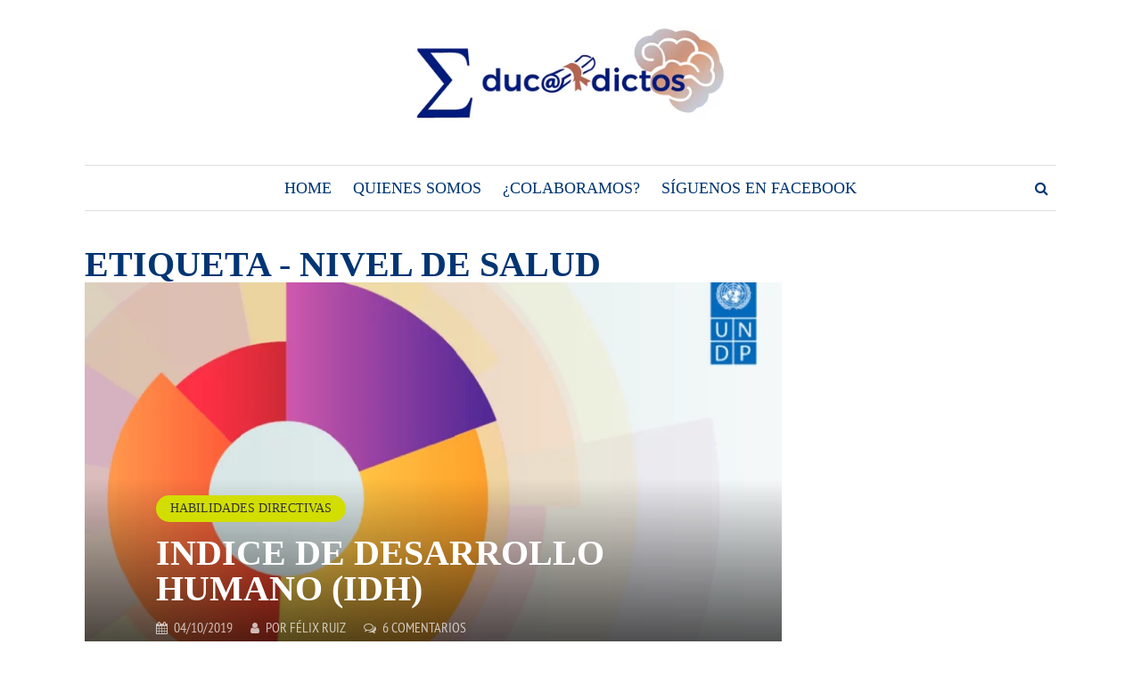

--- FILE ---
content_type: text/html; charset=UTF-8
request_url: https://www.educadictos.com/etiqueta/nivel-de-salud/
body_size: 12772
content:
<!DOCTYPE html> 
<html lang="es"> 
<head>
<meta charset="UTF-8">
<link rel="preload" href="https://www.educadictos.com/wp-content/cache/fvm/min/1769168639-cssd9ef3a8be389bdd08823e5a0e85aae679a3cd924f35642b961f3387eeae0c.css" as="style" media="all" /> 
<link rel="preload" href="https://www.educadictos.com/wp-content/cache/fvm/min/1769168639-cssdb18e7204915304743399ddc23dad63e2af66b949d116d26c107b3b05e132.css" as="style" media="all" /> 
<link rel="preload" href="https://www.educadictos.com/wp-content/cache/fvm/min/1769168639-css7b6f42752709d93a2351ec8f53747ddeafc4ca218eb8a19892776ae7f9c99.css" as="style" media="all" /> 
<link rel="preload" href="https://www.educadictos.com/wp-content/cache/fvm/min/1769168639-cssadd2fe4eb8407bdfa644b449be660e5849e3ec3da5a3e3ef18db794e52c4c.css" as="style" media="all" /> 
<link rel="preload" href="https://www.educadictos.com/wp-content/cache/fvm/min/1769168639-css75258b54846869a4c6eec89e31e74c18a484ae859ba12ebac8df29a160209.css" as="style" media="all" />
<script data-cfasync="false">if(navigator.userAgent.match(/MSIE|Internet Explorer/i)||navigator.userAgent.match(/Trident\/7\..*?rv:11/i)){var href=document.location.href;if(!href.match(/[?&]iebrowser/)){if(href.indexOf("?")==-1){if(href.indexOf("#")==-1){document.location.href=href+"?iebrowser=1"}else{document.location.href=href.replace("#","?iebrowser=1#")}}else{if(href.indexOf("#")==-1){document.location.href=href+"&iebrowser=1"}else{document.location.href=href.replace("#","&iebrowser=1#")}}}}</script>
<script data-cfasync="false">class FVMLoader{constructor(e){this.triggerEvents=e,this.eventOptions={passive:!0},this.userEventListener=this.triggerListener.bind(this),this.delayedScripts={normal:[],async:[],defer:[]},this.allJQueries=[]}_addUserInteractionListener(e){this.triggerEvents.forEach(t=>window.addEventListener(t,e.userEventListener,e.eventOptions))}_removeUserInteractionListener(e){this.triggerEvents.forEach(t=>window.removeEventListener(t,e.userEventListener,e.eventOptions))}triggerListener(){this._removeUserInteractionListener(this),"loading"===document.readyState?document.addEventListener("DOMContentLoaded",this._loadEverythingNow.bind(this)):this._loadEverythingNow()}async _loadEverythingNow(){this._runAllDelayedCSS(),this._delayEventListeners(),this._delayJQueryReady(this),this._handleDocumentWrite(),this._registerAllDelayedScripts(),await this._loadScriptsFromList(this.delayedScripts.normal),await this._loadScriptsFromList(this.delayedScripts.defer),await this._loadScriptsFromList(this.delayedScripts.async),await this._triggerDOMContentLoaded(),await this._triggerWindowLoad(),window.dispatchEvent(new Event("wpr-allScriptsLoaded"))}_registerAllDelayedScripts(){document.querySelectorAll("script[type=fvmdelay]").forEach(e=>{e.hasAttribute("src")?e.hasAttribute("async")&&!1!==e.async?this.delayedScripts.async.push(e):e.hasAttribute("defer")&&!1!==e.defer||"module"===e.getAttribute("data-type")?this.delayedScripts.defer.push(e):this.delayedScripts.normal.push(e):this.delayedScripts.normal.push(e)})}_runAllDelayedCSS(){document.querySelectorAll("link[rel=fvmdelay]").forEach(e=>{e.setAttribute("rel","stylesheet")})}async _transformScript(e){return await this._requestAnimFrame(),new Promise(t=>{const n=document.createElement("script");let r;[...e.attributes].forEach(e=>{let t=e.nodeName;"type"!==t&&("data-type"===t&&(t="type",r=e.nodeValue),n.setAttribute(t,e.nodeValue))}),e.hasAttribute("src")?(n.addEventListener("load",t),n.addEventListener("error",t)):(n.text=e.text,t()),e.parentNode.replaceChild(n,e)})}async _loadScriptsFromList(e){const t=e.shift();return t?(await this._transformScript(t),this._loadScriptsFromList(e)):Promise.resolve()}_delayEventListeners(){let e={};function t(t,n){!function(t){function n(n){return e[t].eventsToRewrite.indexOf(n)>=0?"wpr-"+n:n}e[t]||(e[t]={originalFunctions:{add:t.addEventListener,remove:t.removeEventListener},eventsToRewrite:[]},t.addEventListener=function(){arguments[0]=n(arguments[0]),e[t].originalFunctions.add.apply(t,arguments)},t.removeEventListener=function(){arguments[0]=n(arguments[0]),e[t].originalFunctions.remove.apply(t,arguments)})}(t),e[t].eventsToRewrite.push(n)}function n(e,t){let n=e[t];Object.defineProperty(e,t,{get:()=>n||function(){},set(r){e["wpr"+t]=n=r}})}t(document,"DOMContentLoaded"),t(window,"DOMContentLoaded"),t(window,"load"),t(window,"pageshow"),t(document,"readystatechange"),n(document,"onreadystatechange"),n(window,"onload"),n(window,"onpageshow")}_delayJQueryReady(e){let t=window.jQuery;Object.defineProperty(window,"jQuery",{get:()=>t,set(n){if(n&&n.fn&&!e.allJQueries.includes(n)){n.fn.ready=n.fn.init.prototype.ready=function(t){e.domReadyFired?t.bind(document)(n):document.addEventListener("DOMContentLoaded2",()=>t.bind(document)(n))};const t=n.fn.on;n.fn.on=n.fn.init.prototype.on=function(){if(this[0]===window){function e(e){return e.split(" ").map(e=>"load"===e||0===e.indexOf("load.")?"wpr-jquery-load":e).join(" ")}"string"==typeof arguments[0]||arguments[0]instanceof String?arguments[0]=e(arguments[0]):"object"==typeof arguments[0]&&Object.keys(arguments[0]).forEach(t=>{delete Object.assign(arguments[0],{[e(t)]:arguments[0][t]})[t]})}return t.apply(this,arguments),this},e.allJQueries.push(n)}t=n}})}async _triggerDOMContentLoaded(){this.domReadyFired=!0,await this._requestAnimFrame(),document.dispatchEvent(new Event("DOMContentLoaded2")),await this._requestAnimFrame(),window.dispatchEvent(new Event("DOMContentLoaded2")),await this._requestAnimFrame(),document.dispatchEvent(new Event("wpr-readystatechange")),await this._requestAnimFrame(),document.wpronreadystatechange&&document.wpronreadystatechange()}async _triggerWindowLoad(){await this._requestAnimFrame(),window.dispatchEvent(new Event("wpr-load")),await this._requestAnimFrame(),window.wpronload&&window.wpronload(),await this._requestAnimFrame(),this.allJQueries.forEach(e=>e(window).trigger("wpr-jquery-load")),window.dispatchEvent(new Event("wpr-pageshow")),await this._requestAnimFrame(),window.wpronpageshow&&window.wpronpageshow()}_handleDocumentWrite(){const e=new Map;document.write=document.writeln=function(t){const n=document.currentScript,r=document.createRange(),i=n.parentElement;let a=e.get(n);void 0===a&&(a=n.nextSibling,e.set(n,a));const s=document.createDocumentFragment();r.setStart(s,0),s.appendChild(r.createContextualFragment(t)),i.insertBefore(s,a)}}async _requestAnimFrame(){return new Promise(e=>requestAnimationFrame(e))}static run(){const e=new FVMLoader(["keydown","mousemove","touchmove","touchstart","touchend","wheel"]);e._addUserInteractionListener(e)}}FVMLoader.run();</script>
<meta name="viewport" content="width=device-width, initial-scale=1">
<meta name='robots' content='index, follow, max-image-preview:large, max-snippet:-1, max-video-preview:-1' /><title>Artículos relacionados con nivel de salud - Blog de Educadictos</title>
<meta name="description" content="No te pierdas el blog de Educadictos. Disfruta y aprende leyendo interesantes artículos relacionados con nivel de salud en esta recopilación" />
<link rel="canonical" href="https://www.educadictos.com/etiqueta/nivel-de-salud/" />
<meta property="og:locale" content="es_ES" />
<meta property="og:type" content="article" />
<meta property="og:title" content="Artículos relacionados con nivel de salud - Blog de Educadictos" />
<meta property="og:description" content="No te pierdas el blog de Educadictos. Disfruta y aprende leyendo interesantes artículos relacionados con nivel de salud en esta recopilación" />
<meta property="og:url" content="https://www.educadictos.com/etiqueta/nivel-de-salud/" />
<meta property="og:site_name" content="Educadictos: Formación, Docencia, Tics, Marketing..." />
<meta name="twitter:card" content="summary_large_image" />
<script type="application/ld+json" class="yoast-schema-graph">{"@context":"https://schema.org","@graph":[{"@type":"CollectionPage","@id":"https://www.educadictos.com/etiqueta/nivel-de-salud/","url":"https://www.educadictos.com/etiqueta/nivel-de-salud/","name":"Artículos relacionados con nivel de salud - Blog de Educadictos","isPartOf":{"@id":"https://www.educadictos.com/#website"},"primaryImageOfPage":{"@id":"https://www.educadictos.com/etiqueta/nivel-de-salud/#primaryimage"},"image":{"@id":"https://www.educadictos.com/etiqueta/nivel-de-salud/#primaryimage"},"thumbnailUrl":"https://www.educadictos.com/wp-content/uploads/2014/02/idh-educadictos.png","description":"No te pierdas el blog de Educadictos. Disfruta y aprende leyendo interesantes artículos relacionados con nivel de salud en esta recopilación","breadcrumb":{"@id":"https://www.educadictos.com/etiqueta/nivel-de-salud/#breadcrumb"},"inLanguage":"es"},{"@type":"ImageObject","inLanguage":"es","@id":"https://www.educadictos.com/etiqueta/nivel-de-salud/#primaryimage","url":"https://www.educadictos.com/wp-content/uploads/2014/02/idh-educadictos.png","contentUrl":"https://www.educadictos.com/wp-content/uploads/2014/02/idh-educadictos.png","width":1024,"height":740,"caption":"idh-educadictos"},{"@type":"BreadcrumbList","@id":"https://www.educadictos.com/etiqueta/nivel-de-salud/#breadcrumb","itemListElement":[{"@type":"ListItem","position":1,"name":"Portada","item":"https://www.educadictos.com/"},{"@type":"ListItem","position":2,"name":"nivel de salud"}]},{"@type":"WebSite","@id":"https://www.educadictos.com/#website","url":"https://www.educadictos.com/","name":"Educadictos: Formación, Docencia, Tics, Marketing...","description":"Blog de especialistas en Elearning adictos a la docencia","potentialAction":[{"@type":"SearchAction","target":{"@type":"EntryPoint","urlTemplate":"https://www.educadictos.com/?s={search_term_string}"},"query-input":{"@type":"PropertyValueSpecification","valueRequired":true,"valueName":"search_term_string"}}],"inLanguage":"es"}]}</script>
<link rel="alternate" type="application/rss+xml" title="Educadictos: Formación, Docencia, Tics, Marketing... &raquo; Feed" href="https://www.educadictos.com/feed/" />
<link rel="alternate" type="application/rss+xml" title="Educadictos: Formación, Docencia, Tics, Marketing... &raquo; Feed de los comentarios" href="https://www.educadictos.com/comments/feed/" />
<link rel="alternate" type="application/rss+xml" title="Educadictos: Formación, Docencia, Tics, Marketing... &raquo; Etiqueta nivel de salud del feed" href="https://www.educadictos.com/etiqueta/nivel-de-salud/feed/" />
<link rel="preload" fetchpriority="low" id="fvmfonts-css" href="https://www.educadictos.com/wp-content/cache/fvm/min/1769168639-css4b5dd4c5c52eb2121dbf2b461ed924873a3fa8b0fbd2e9c0d0a41c3fddb1a.css" as="style" media="all" onload="this.rel='stylesheet';this.onload=null"> 
<link rel="profile" href="http://gmpg.org/xfn/11"> 
<style id='wp-img-auto-sizes-contain-inline-css' type='text/css' media="all">img:is([sizes=auto i],[sizes^="auto," i]){contain-intrinsic-size:3000px 1500px}</style> 
<link rel='stylesheet' id='wp-recentcomments-css' href='https://www.educadictos.com/wp-content/cache/fvm/min/1769168639-cssd9ef3a8be389bdd08823e5a0e85aae679a3cd924f35642b961f3387eeae0c.css' type='text/css' media='all' /> 
<style id='wp-block-library-inline-css' type='text/css' media="all">:root{--wp-block-synced-color:#7a00df;--wp-block-synced-color--rgb:122,0,223;--wp-bound-block-color:var(--wp-block-synced-color);--wp-editor-canvas-background:#ddd;--wp-admin-theme-color:#007cba;--wp-admin-theme-color--rgb:0,124,186;--wp-admin-theme-color-darker-10:#006ba1;--wp-admin-theme-color-darker-10--rgb:0,107,160.5;--wp-admin-theme-color-darker-20:#005a87;--wp-admin-theme-color-darker-20--rgb:0,90,135;--wp-admin-border-width-focus:2px}@media (min-resolution:192dpi){:root{--wp-admin-border-width-focus:1.5px}}.wp-element-button{cursor:pointer}:root .has-very-light-gray-background-color{background-color:#eee}:root .has-very-dark-gray-background-color{background-color:#313131}:root .has-very-light-gray-color{color:#eee}:root .has-very-dark-gray-color{color:#313131}:root .has-vivid-green-cyan-to-vivid-cyan-blue-gradient-background{background:linear-gradient(135deg,#00d084,#0693e3)}:root .has-purple-crush-gradient-background{background:linear-gradient(135deg,#34e2e4,#4721fb 50%,#ab1dfe)}:root .has-hazy-dawn-gradient-background{background:linear-gradient(135deg,#faaca8,#dad0ec)}:root .has-subdued-olive-gradient-background{background:linear-gradient(135deg,#fafae1,#67a671)}:root .has-atomic-cream-gradient-background{background:linear-gradient(135deg,#fdd79a,#004a59)}:root .has-nightshade-gradient-background{background:linear-gradient(135deg,#330968,#31cdcf)}:root .has-midnight-gradient-background{background:linear-gradient(135deg,#020381,#2874fc)}:root{--wp--preset--font-size--normal:16px;--wp--preset--font-size--huge:42px}.has-regular-font-size{font-size:1em}.has-larger-font-size{font-size:2.625em}.has-normal-font-size{font-size:var(--wp--preset--font-size--normal)}.has-huge-font-size{font-size:var(--wp--preset--font-size--huge)}.has-text-align-center{text-align:center}.has-text-align-left{text-align:left}.has-text-align-right{text-align:right}.has-fit-text{white-space:nowrap!important}#end-resizable-editor-section{display:none}.aligncenter{clear:both}.items-justified-left{justify-content:flex-start}.items-justified-center{justify-content:center}.items-justified-right{justify-content:flex-end}.items-justified-space-between{justify-content:space-between}.screen-reader-text{border:0;clip-path:inset(50%);height:1px;margin:-1px;overflow:hidden;padding:0;position:absolute;width:1px;word-wrap:normal!important}.screen-reader-text:focus{background-color:#ddd;clip-path:none;color:#444;display:block;font-size:1em;height:auto;left:5px;line-height:normal;padding:15px 23px 14px;text-decoration:none;top:5px;width:auto;z-index:100000}html :where(.has-border-color){border-style:solid}html :where([style*=border-top-color]){border-top-style:solid}html :where([style*=border-right-color]){border-right-style:solid}html :where([style*=border-bottom-color]){border-bottom-style:solid}html :where([style*=border-left-color]){border-left-style:solid}html :where([style*=border-width]){border-style:solid}html :where([style*=border-top-width]){border-top-style:solid}html :where([style*=border-right-width]){border-right-style:solid}html :where([style*=border-bottom-width]){border-bottom-style:solid}html :where([style*=border-left-width]){border-left-style:solid}html :where(img[class*=wp-image-]){height:auto;max-width:100%}:where(figure){margin:0 0 1em}html :where(.is-position-sticky){--wp-admin--admin-bar--position-offset:var(--wp-admin--admin-bar--height,0px)}@media screen and (max-width:600px){html :where(.is-position-sticky){--wp-admin--admin-bar--position-offset:0px}}</style>
<style id='global-styles-inline-css' type='text/css' media="all">:root{--wp--preset--aspect-ratio--square:1;--wp--preset--aspect-ratio--4-3:4/3;--wp--preset--aspect-ratio--3-4:3/4;--wp--preset--aspect-ratio--3-2:3/2;--wp--preset--aspect-ratio--2-3:2/3;--wp--preset--aspect-ratio--16-9:16/9;--wp--preset--aspect-ratio--9-16:9/16;--wp--preset--color--black:#000000;--wp--preset--color--cyan-bluish-gray:#abb8c3;--wp--preset--color--white:#ffffff;--wp--preset--color--pale-pink:#f78da7;--wp--preset--color--vivid-red:#cf2e2e;--wp--preset--color--luminous-vivid-orange:#ff6900;--wp--preset--color--luminous-vivid-amber:#fcb900;--wp--preset--color--light-green-cyan:#7bdcb5;--wp--preset--color--vivid-green-cyan:#00d084;--wp--preset--color--pale-cyan-blue:#8ed1fc;--wp--preset--color--vivid-cyan-blue:#0693e3;--wp--preset--color--vivid-purple:#9b51e0;--wp--preset--gradient--vivid-cyan-blue-to-vivid-purple:linear-gradient(135deg,rgb(6,147,227) 0%,rgb(155,81,224) 100%);--wp--preset--gradient--light-green-cyan-to-vivid-green-cyan:linear-gradient(135deg,rgb(122,220,180) 0%,rgb(0,208,130) 100%);--wp--preset--gradient--luminous-vivid-amber-to-luminous-vivid-orange:linear-gradient(135deg,rgb(252,185,0) 0%,rgb(255,105,0) 100%);--wp--preset--gradient--luminous-vivid-orange-to-vivid-red:linear-gradient(135deg,rgb(255,105,0) 0%,rgb(207,46,46) 100%);--wp--preset--gradient--very-light-gray-to-cyan-bluish-gray:linear-gradient(135deg,rgb(238,238,238) 0%,rgb(169,184,195) 100%);--wp--preset--gradient--cool-to-warm-spectrum:linear-gradient(135deg,rgb(74,234,220) 0%,rgb(151,120,209) 20%,rgb(207,42,186) 40%,rgb(238,44,130) 60%,rgb(251,105,98) 80%,rgb(254,248,76) 100%);--wp--preset--gradient--blush-light-purple:linear-gradient(135deg,rgb(255,206,236) 0%,rgb(152,150,240) 100%);--wp--preset--gradient--blush-bordeaux:linear-gradient(135deg,rgb(254,205,165) 0%,rgb(254,45,45) 50%,rgb(107,0,62) 100%);--wp--preset--gradient--luminous-dusk:linear-gradient(135deg,rgb(255,203,112) 0%,rgb(199,81,192) 50%,rgb(65,88,208) 100%);--wp--preset--gradient--pale-ocean:linear-gradient(135deg,rgb(255,245,203) 0%,rgb(182,227,212) 50%,rgb(51,167,181) 100%);--wp--preset--gradient--electric-grass:linear-gradient(135deg,rgb(202,248,128) 0%,rgb(113,206,126) 100%);--wp--preset--gradient--midnight:linear-gradient(135deg,rgb(2,3,129) 0%,rgb(40,116,252) 100%);--wp--preset--font-size--small:13px;--wp--preset--font-size--medium:20px;--wp--preset--font-size--large:36px;--wp--preset--font-size--x-large:42px;--wp--preset--spacing--20:0.44rem;--wp--preset--spacing--30:0.67rem;--wp--preset--spacing--40:1rem;--wp--preset--spacing--50:1.5rem;--wp--preset--spacing--60:2.25rem;--wp--preset--spacing--70:3.38rem;--wp--preset--spacing--80:5.06rem;--wp--preset--shadow--natural:6px 6px 9px rgba(0, 0, 0, 0.2);--wp--preset--shadow--deep:12px 12px 50px rgba(0, 0, 0, 0.4);--wp--preset--shadow--sharp:6px 6px 0px rgba(0, 0, 0, 0.2);--wp--preset--shadow--outlined:6px 6px 0px -3px rgb(255, 255, 255), 6px 6px rgb(0, 0, 0);--wp--preset--shadow--crisp:6px 6px 0px rgb(0, 0, 0)}:where(.is-layout-flex){gap:.5em}:where(.is-layout-grid){gap:.5em}body .is-layout-flex{display:flex}.is-layout-flex{flex-wrap:wrap;align-items:center}.is-layout-flex>:is(*,div){margin:0}body .is-layout-grid{display:grid}.is-layout-grid>:is(*,div){margin:0}:where(.wp-block-columns.is-layout-flex){gap:2em}:where(.wp-block-columns.is-layout-grid){gap:2em}:where(.wp-block-post-template.is-layout-flex){gap:1.25em}:where(.wp-block-post-template.is-layout-grid){gap:1.25em}.has-black-color{color:var(--wp--preset--color--black)!important}.has-cyan-bluish-gray-color{color:var(--wp--preset--color--cyan-bluish-gray)!important}.has-white-color{color:var(--wp--preset--color--white)!important}.has-pale-pink-color{color:var(--wp--preset--color--pale-pink)!important}.has-vivid-red-color{color:var(--wp--preset--color--vivid-red)!important}.has-luminous-vivid-orange-color{color:var(--wp--preset--color--luminous-vivid-orange)!important}.has-luminous-vivid-amber-color{color:var(--wp--preset--color--luminous-vivid-amber)!important}.has-light-green-cyan-color{color:var(--wp--preset--color--light-green-cyan)!important}.has-vivid-green-cyan-color{color:var(--wp--preset--color--vivid-green-cyan)!important}.has-pale-cyan-blue-color{color:var(--wp--preset--color--pale-cyan-blue)!important}.has-vivid-cyan-blue-color{color:var(--wp--preset--color--vivid-cyan-blue)!important}.has-vivid-purple-color{color:var(--wp--preset--color--vivid-purple)!important}.has-black-background-color{background-color:var(--wp--preset--color--black)!important}.has-cyan-bluish-gray-background-color{background-color:var(--wp--preset--color--cyan-bluish-gray)!important}.has-white-background-color{background-color:var(--wp--preset--color--white)!important}.has-pale-pink-background-color{background-color:var(--wp--preset--color--pale-pink)!important}.has-vivid-red-background-color{background-color:var(--wp--preset--color--vivid-red)!important}.has-luminous-vivid-orange-background-color{background-color:var(--wp--preset--color--luminous-vivid-orange)!important}.has-luminous-vivid-amber-background-color{background-color:var(--wp--preset--color--luminous-vivid-amber)!important}.has-light-green-cyan-background-color{background-color:var(--wp--preset--color--light-green-cyan)!important}.has-vivid-green-cyan-background-color{background-color:var(--wp--preset--color--vivid-green-cyan)!important}.has-pale-cyan-blue-background-color{background-color:var(--wp--preset--color--pale-cyan-blue)!important}.has-vivid-cyan-blue-background-color{background-color:var(--wp--preset--color--vivid-cyan-blue)!important}.has-vivid-purple-background-color{background-color:var(--wp--preset--color--vivid-purple)!important}.has-black-border-color{border-color:var(--wp--preset--color--black)!important}.has-cyan-bluish-gray-border-color{border-color:var(--wp--preset--color--cyan-bluish-gray)!important}.has-white-border-color{border-color:var(--wp--preset--color--white)!important}.has-pale-pink-border-color{border-color:var(--wp--preset--color--pale-pink)!important}.has-vivid-red-border-color{border-color:var(--wp--preset--color--vivid-red)!important}.has-luminous-vivid-orange-border-color{border-color:var(--wp--preset--color--luminous-vivid-orange)!important}.has-luminous-vivid-amber-border-color{border-color:var(--wp--preset--color--luminous-vivid-amber)!important}.has-light-green-cyan-border-color{border-color:var(--wp--preset--color--light-green-cyan)!important}.has-vivid-green-cyan-border-color{border-color:var(--wp--preset--color--vivid-green-cyan)!important}.has-pale-cyan-blue-border-color{border-color:var(--wp--preset--color--pale-cyan-blue)!important}.has-vivid-cyan-blue-border-color{border-color:var(--wp--preset--color--vivid-cyan-blue)!important}.has-vivid-purple-border-color{border-color:var(--wp--preset--color--vivid-purple)!important}.has-vivid-cyan-blue-to-vivid-purple-gradient-background{background:var(--wp--preset--gradient--vivid-cyan-blue-to-vivid-purple)!important}.has-light-green-cyan-to-vivid-green-cyan-gradient-background{background:var(--wp--preset--gradient--light-green-cyan-to-vivid-green-cyan)!important}.has-luminous-vivid-amber-to-luminous-vivid-orange-gradient-background{background:var(--wp--preset--gradient--luminous-vivid-amber-to-luminous-vivid-orange)!important}.has-luminous-vivid-orange-to-vivid-red-gradient-background{background:var(--wp--preset--gradient--luminous-vivid-orange-to-vivid-red)!important}.has-very-light-gray-to-cyan-bluish-gray-gradient-background{background:var(--wp--preset--gradient--very-light-gray-to-cyan-bluish-gray)!important}.has-cool-to-warm-spectrum-gradient-background{background:var(--wp--preset--gradient--cool-to-warm-spectrum)!important}.has-blush-light-purple-gradient-background{background:var(--wp--preset--gradient--blush-light-purple)!important}.has-blush-bordeaux-gradient-background{background:var(--wp--preset--gradient--blush-bordeaux)!important}.has-luminous-dusk-gradient-background{background:var(--wp--preset--gradient--luminous-dusk)!important}.has-pale-ocean-gradient-background{background:var(--wp--preset--gradient--pale-ocean)!important}.has-electric-grass-gradient-background{background:var(--wp--preset--gradient--electric-grass)!important}.has-midnight-gradient-background{background:var(--wp--preset--gradient--midnight)!important}.has-small-font-size{font-size:var(--wp--preset--font-size--small)!important}.has-medium-font-size{font-size:var(--wp--preset--font-size--medium)!important}.has-large-font-size{font-size:var(--wp--preset--font-size--large)!important}.has-x-large-font-size{font-size:var(--wp--preset--font-size--x-large)!important}</style> 
<style id='classic-theme-styles-inline-css' type='text/css' media="all">/*! This file is auto-generated */ .wp-block-button__link{color:#fff;background-color:#32373c;border-radius:9999px;box-shadow:none;text-decoration:none;padding:calc(.667em + 2px) calc(1.333em + 2px);font-size:1.125em}.wp-block-file__button{background:#32373c;color:#fff;text-decoration:none}</style> 
<style id="debloat-gdpr-css" media="all">.gdpr-overlay{position:fixed;top:0;left:0;width:100%;height:100%;background:rgba(0,0,0,.8);z-index:99999999;display:none}.gdpr :not(textarea):not(input):not(select){font-family:Helvetica,Arial,sans-serif!important;text-transform:none!important;letter-spacing:0!important;color:#455561;background:none;box-shadow:none;text-shadow:none;outline:none;border:none;margin:0;padding:0;word-break:normal;word-wrap:normal}.gdpr button,.gdpr input[type=submit]{color:#000;font-weight:400;font-size:14px;margin:0;transform:scale(1);line-height:1.5;display:block;min-width:auto;max-width:auto;cursor:pointer}.gdpr button:after,.gdpr button:before,.gdpr input[type=submit]:after,.gdpr input[type=submit]:before{display:inline-block;margin:0;transform:scale(1);top:auto;right:auto;bottom:auto;left:auto;background:none}.gdpr button:active,.gdpr button:focus,.gdpr button:hover,.gdpr input[type=submit]:active,.gdpr input[type=submit]:focus,.gdpr input[type=submit]:hover{margin:0;border:none;box-shadow:none}.gdpr img{width:100%!important}.gdpr.gdpr-general-confirmation .gdpr-wrapper,.gdpr.gdpr-privacy-preferences .gdpr-wrapper,.gdpr.gdpr-reconsent .gdpr-wrapper{position:fixed;top:50%;left:50%;transform:translate(-50%,-50%);z-index:999999999;width:100%;max-width:768px;height:100%;max-height:500px;overflow:hidden;display:none;border-radius:2.5px;padding:15px;box-sizing:border-box}.gdpr.gdpr-general-confirmation .gdpr-wrapper .reconsent-form,.gdpr.gdpr-general-confirmation .gdpr-wrapper>form,.gdpr.gdpr-privacy-preferences .gdpr-wrapper .reconsent-form,.gdpr.gdpr-privacy-preferences .gdpr-wrapper>form,.gdpr.gdpr-reconsent .gdpr-wrapper .reconsent-form,.gdpr.gdpr-reconsent .gdpr-wrapper>form{height:100%;position:relative}.gdpr.gdpr-general-confirmation .gdpr-wrapper .reconsent-form>header,.gdpr.gdpr-general-confirmation .gdpr-wrapper>form>header,.gdpr.gdpr-privacy-preferences .gdpr-wrapper .reconsent-form>header,.gdpr.gdpr-privacy-preferences .gdpr-wrapper>form>header,.gdpr.gdpr-reconsent .gdpr-wrapper .reconsent-form>header,.gdpr.gdpr-reconsent .gdpr-wrapper>form>header{display:flex;height:75px}.gdpr.gdpr-general-confirmation .gdpr-wrapper .reconsent-form>header .gdpr-box-title,.gdpr.gdpr-general-confirmation .gdpr-wrapper>form>header .gdpr-box-title,.gdpr.gdpr-privacy-preferences .gdpr-wrapper .reconsent-form>header .gdpr-box-title,.gdpr.gdpr-privacy-preferences .gdpr-wrapper>form>header .gdpr-box-title,.gdpr.gdpr-reconsent .gdpr-wrapper .reconsent-form>header .gdpr-box-title,.gdpr.gdpr-reconsent .gdpr-wrapper>form>header .gdpr-box-title{background:#23282d;flex-grow:1;display:flex;align-items:center;justify-content:center;position:relative}.gdpr.gdpr-general-confirmation .gdpr-wrapper .reconsent-form>header .gdpr-box-title h3,.gdpr.gdpr-general-confirmation .gdpr-wrapper>form>header .gdpr-box-title h3,.gdpr.gdpr-privacy-preferences .gdpr-wrapper .reconsent-form>header .gdpr-box-title h3,.gdpr.gdpr-privacy-preferences .gdpr-wrapper>form>header .gdpr-box-title h3,.gdpr.gdpr-reconsent .gdpr-wrapper .reconsent-form>header .gdpr-box-title h3,.gdpr.gdpr-reconsent .gdpr-wrapper>form>header .gdpr-box-title h3{margin:0!important;padding:0!important;text-align:center!important;color:#fff!important;font-weight:600!important;font-size:22px!important}@media screen and (max-width:640px){.gdpr.gdpr-general-confirmation .gdpr-wrapper .reconsent-form>header .gdpr-box-title h3,.gdpr.gdpr-general-confirmation .gdpr-wrapper>form>header .gdpr-box-title h3,.gdpr.gdpr-privacy-preferences .gdpr-wrapper .reconsent-form>header .gdpr-box-title h3,.gdpr.gdpr-privacy-preferences .gdpr-wrapper>form>header .gdpr-box-title h3,.gdpr.gdpr-reconsent .gdpr-wrapper .reconsent-form>header .gdpr-box-title h3,.gdpr.gdpr-reconsent .gdpr-wrapper>form>header .gdpr-box-title h3{font-size:18px!important}}.gdpr.gdpr-general-confirmation .gdpr-wrapper .reconsent-form>header .gdpr-box-title .gdpr-close,.gdpr.gdpr-general-confirmation .gdpr-wrapper>form>header .gdpr-box-title .gdpr-close,.gdpr.gdpr-privacy-preferences .gdpr-wrapper .reconsent-form>header .gdpr-box-title .gdpr-close,.gdpr.gdpr-privacy-preferences .gdpr-wrapper>form>header .gdpr-box-title .gdpr-close,.gdpr.gdpr-reconsent .gdpr-wrapper .reconsent-form>header .gdpr-box-title .gdpr-close,.gdpr.gdpr-reconsent .gdpr-wrapper>form>header .gdpr-box-title .gdpr-close{color:#fff;position:absolute;top:0;right:0;cursor:pointer;transition:all .2s ease-in-out;padding:15px;line-height:0}.gdpr.gdpr-general-confirmation .gdpr-wrapper .reconsent-form>header .gdpr-box-title .gdpr-close:hover:before,.gdpr.gdpr-general-confirmation .gdpr-wrapper>form>header .gdpr-box-title .gdpr-close:hover:before,.gdpr.gdpr-privacy-preferences .gdpr-wrapper .reconsent-form>header .gdpr-box-title .gdpr-close:hover:before,.gdpr.gdpr-privacy-preferences .gdpr-wrapper>form>header .gdpr-box-title .gdpr-close:hover:before,.gdpr.gdpr-reconsent .gdpr-wrapper .reconsent-form>header .gdpr-box-title .gdpr-close:hover:before,.gdpr.gdpr-reconsent .gdpr-wrapper>form>header .gdpr-box-title .gdpr-close:hover:before{transform:scale(1.5)}.gdpr.gdpr-general-confirmation .gdpr-wrapper .reconsent-form>header .gdpr-box-title .gdpr-close:before,.gdpr.gdpr-general-confirmation .gdpr-wrapper>form>header .gdpr-box-title .gdpr-close:before,.gdpr.gdpr-privacy-preferences .gdpr-wrapper .reconsent-form>header .gdpr-box-title .gdpr-close:before,.gdpr.gdpr-privacy-preferences .gdpr-wrapper>form>header .gdpr-box-title .gdpr-close:before,.gdpr.gdpr-reconsent .gdpr-wrapper .reconsent-form>header .gdpr-box-title .gdpr-close:before,.gdpr.gdpr-reconsent .gdpr-wrapper>form>header .gdpr-box-title .gdpr-close:before{content:"×";line-height:12.5px;font-size:25px;display:inline-block;transition:all .2s ease-in-out;transform:translateZ(0);backface-visibility:hidden}.gdpr.gdpr-general-confirmation .gdpr-wrapper .reconsent-form>footer,.gdpr.gdpr-general-confirmation .gdpr-wrapper>form>footer,.gdpr.gdpr-privacy-preferences .gdpr-wrapper .reconsent-form>footer,.gdpr.gdpr-privacy-preferences .gdpr-wrapper>form>footer,.gdpr.gdpr-reconsent .gdpr-wrapper .reconsent-form>footer,.gdpr.gdpr-reconsent .gdpr-wrapper>form>footer{position:absolute;padding:0 20px 20px;bottom:0;left:160px;right:0;display:flex;justify-content:space-between;align-items:flex-end}@media screen and (max-width:640px){.gdpr.gdpr-general-confirmation .gdpr-wrapper .reconsent-form>footer,.gdpr.gdpr-general-confirmation .gdpr-wrapper>form>footer,.gdpr.gdpr-privacy-preferences .gdpr-wrapper .reconsent-form>footer,.gdpr.gdpr-privacy-preferences .gdpr-wrapper>form>footer,.gdpr.gdpr-reconsent .gdpr-wrapper .reconsent-form>footer,.gdpr.gdpr-reconsent .gdpr-wrapper>form>footer{left:0;bottom:5px}}.gdpr.gdpr-general-confirmation .gdpr-wrapper .reconsent-form>footer input[type=submit],.gdpr.gdpr-general-confirmation .gdpr-wrapper>form>footer input[type=submit],.gdpr.gdpr-privacy-preferences .gdpr-wrapper .reconsent-form>footer input[type=submit],.gdpr.gdpr-privacy-preferences .gdpr-wrapper>form>footer input[type=submit],.gdpr.gdpr-reconsent .gdpr-wrapper .reconsent-form>footer input[type=submit],.gdpr.gdpr-reconsent .gdpr-wrapper>form>footer input[type=submit]{font-size:13px;font-weight:400;line-height:26px;height:28px;padding:0 10px 1px;border-radius:3px;white-space:nowrap;box-sizing:border-box;background:#0085ba;border:1px solid #006799;border-top-color:#0073aa;box-shadow:0 1px 0 #006799;color:#fff;text-decoration:none;text-shadow:0 -1px 1px #006799,1px 0 1px #006799,0 1px 1px #006799,-1px 0 1px #006799;margin:0 15px 0 0}.gdpr.gdpr-general-confirmation .gdpr-wrapper .reconsent-form>footer input[type=submit]:hover,.gdpr.gdpr-general-confirmation .gdpr-wrapper>form>footer input[type=submit]:hover,.gdpr.gdpr-privacy-preferences .gdpr-wrapper .reconsent-form>footer input[type=submit]:hover,.gdpr.gdpr-privacy-preferences .gdpr-wrapper>form>footer input[type=submit]:hover,.gdpr.gdpr-reconsent .gdpr-wrapper .reconsent-form>footer input[type=submit]:hover,.gdpr.gdpr-reconsent .gdpr-wrapper>form>footer input[type=submit]:hover{background:#008ec2;border-color:#006799}.gdpr.gdpr-general-confirmation .gdpr-wrapper .reconsent-form>footer input[type=submit].focus,.gdpr.gdpr-general-confirmation .gdpr-wrapper .reconsent-form>footer input[type=submit]:active,.gdpr.gdpr-general-confirmation .gdpr-wrapper>form>footer input[type=submit].focus,.gdpr.gdpr-general-confirmation .gdpr-wrapper>form>footer input[type=submit]:active,.gdpr.gdpr-privacy-preferences .gdpr-wrapper .reconsent-form>footer input[type=submit].focus,.gdpr.gdpr-privacy-preferences .gdpr-wrapper .reconsent-form>footer input[type=submit]:active,.gdpr.gdpr-privacy-preferences .gdpr-wrapper>form>footer input[type=submit].focus,.gdpr.gdpr-privacy-preferences .gdpr-wrapper>form>footer input[type=submit]:active,.gdpr.gdpr-reconsent .gdpr-wrapper .reconsent-form>footer input[type=submit].focus,.gdpr.gdpr-reconsent .gdpr-wrapper .reconsent-form>footer input[type=submit]:active,.gdpr.gdpr-reconsent .gdpr-wrapper>form>footer input[type=submit].focus,.gdpr.gdpr-reconsent .gdpr-wrapper>form>footer input[type=submit]:active{background:#0073aa;border-color:#006799;box-shadow:inset 0 2px 0 #006799;vertical-align:top}.gdpr.gdpr-general-confirmation .gdpr-wrapper .reconsent-form>footer span,.gdpr.gdpr-general-confirmation .gdpr-wrapper>form>footer span,.gdpr.gdpr-privacy-preferences .gdpr-wrapper .reconsent-form>footer span,.gdpr.gdpr-privacy-preferences .gdpr-wrapper>form>footer span,.gdpr.gdpr-reconsent .gdpr-wrapper .reconsent-form>footer span,.gdpr.gdpr-reconsent .gdpr-wrapper>form>footer span{font-size:13px;line-height:20px;color:#555d66;font-style:italic}.gdpr.gdpr-general-confirmation .gdpr-wrapper .reconsent-form>footer span a,.gdpr.gdpr-general-confirmation .gdpr-wrapper>form>footer span a,.gdpr.gdpr-privacy-preferences .gdpr-wrapper .reconsent-form>footer span a,.gdpr.gdpr-privacy-preferences .gdpr-wrapper>form>footer span a,.gdpr.gdpr-reconsent .gdpr-wrapper .reconsent-form>footer span a,.gdpr.gdpr-reconsent .gdpr-wrapper>form>footer span a{color:#0073aa;transition-property:border,background,color;transition-duration:.05s;transition-timing-function:ease-in-out;text-decoration:underline}.gdpr.gdpr-general-confirmation .gdpr-wrapper .reconsent-form>footer span a:hover,.gdpr.gdpr-general-confirmation .gdpr-wrapper>form>footer span a:hover,.gdpr.gdpr-privacy-preferences .gdpr-wrapper .reconsent-form>footer span a:hover,.gdpr.gdpr-privacy-preferences .gdpr-wrapper>form>footer span a:hover,.gdpr.gdpr-reconsent .gdpr-wrapper .reconsent-form>footer span a:hover,.gdpr.gdpr-reconsent .gdpr-wrapper>form>footer span a:hover{color:#00a0d2}.gdpr.gdpr-general-confirmation .gdpr-wrapper .gdpr-content,.gdpr.gdpr-privacy-preferences .gdpr-wrapper .gdpr-content,.gdpr.gdpr-reconsent .gdpr-wrapper .gdpr-content{display:flex;height:calc(100% - 75px);background:#f1f1f1}@media screen and (max-width:640px){.gdpr.gdpr-general-confirmation .gdpr-wrapper .gdpr-content,.gdpr.gdpr-privacy-preferences .gdpr-wrapper .gdpr-content,.gdpr.gdpr-reconsent .gdpr-wrapper .gdpr-content{position:relative;height:calc(100% - 119px)}}.gdpr.gdpr-general-confirmation .gdpr-wrapper{flex-direction:column;justify-content:center;max-width:400px;min-height:250px}.gdpr.gdpr-general-confirmation .gdpr-wrapper>header{display:flex;height:75px}.gdpr.gdpr-general-confirmation .gdpr-wrapper>header .gdpr-box-title{background:#23282d;flex-grow:1;display:flex;align-items:center;justify-content:center;position:relative}.gdpr.gdpr-general-confirmation .gdpr-wrapper>header .gdpr-box-title h3{margin:0!important;padding:0!important;text-align:center!important;color:#fff!important;font-weight:600!important;font-size:22px!important}@media screen and (max-width:640px){.gdpr.gdpr-general-confirmation .gdpr-wrapper>header .gdpr-box-title h3{font-size:18px!important}}.gdpr.gdpr-general-confirmation .gdpr-wrapper>header .gdpr-box-title .gdpr-close{color:#fff;position:absolute;top:0;right:0;cursor:pointer;transition:all .2s ease-in-out;padding:15px;line-height:0}.gdpr.gdpr-general-confirmation .gdpr-wrapper>header .gdpr-box-title .gdpr-close:hover:before{transform:scale(1.5)}.gdpr.gdpr-general-confirmation .gdpr-wrapper>header .gdpr-box-title .gdpr-close:before{content:"×";line-height:12.5px;font-size:25px;display:inline-block;transition:all .2s ease-in-out;transform:translateZ(0);backface-visibility:hidden}.gdpr.gdpr-general-confirmation .gdpr-wrapper>footer{background:#f1f1f1;padding:20px}.gdpr.gdpr-general-confirmation .gdpr-wrapper>footer button{font-size:13px;font-weight:400;line-height:26px;height:28px;margin:0;padding:0 10px 1px;border-radius:3px;white-space:nowrap;box-sizing:border-box;background:#0085ba;border:1px solid #006799;border-top-color:#0073aa;box-shadow:0 1px 0 #006799;color:#fff;text-decoration:none;text-shadow:0 -1px 1px #006799,1px 0 1px #006799,0 1px 1px #006799,-1px 0 1px #006799;display:inline}.gdpr.gdpr-general-confirmation .gdpr-wrapper>footer button:hover{background:#008ec2;border-color:#006799}.gdpr.gdpr-general-confirmation .gdpr-wrapper>footer button.focus,.gdpr.gdpr-general-confirmation .gdpr-wrapper>footer button:active{background:#0073aa;border-color:#006799;box-shadow:inset 0 2px 0 #006799;vertical-align:top}.gdpr.gdpr-general-confirmation .gdpr-wrapper .gdpr-content{padding:20px 20px 0;height:auto}.gdpr.gdpr-general-confirmation .gdpr-wrapper .gdpr-content p{margin:0}</style> 
<style id="debloat-wpum-frontend-css" media="all">:root{--gutter-width:1rem;--outer-margin:2rem;--gutter-compensation:calc(( var(--gutter-width) * .5 ) * -1);--half-gutter-width:calc(( var(--gutter-width) * .5 ));--xs-min:30;--sm-min:48;--md-min:64;--lg-min:75;--screen-xs-min:var(--xs-min) em;--screen-sm-min:var(--sm-min) em;--screen-md-min:var(--md-min) em;--screen-lg-min:var(--lg-min) em;--container-sm:calc(var(--sm-min) + var(--gutter-width));--container-md:calc(var(--md-min) + var(--gutter-width));--container-lg:calc(var(--lg-min) + var(--gutter-width))}@custom-media --sm-viewport only screen and (min-width:48em);@custom-media --md-viewport only screen and (min-width:64em);@custom-media --lg-viewport only screen and (min-width:75em);.wpum-container,.wpum-container-fluid{margin-right:auto;margin-left:auto}</style> 
<link rel='stylesheet' id='smr-bootstrap-css' href='https://www.educadictos.com/wp-content/cache/fvm/min/1769168639-cssdb18e7204915304743399ddc23dad63e2af66b949d116d26c107b3b05e132.css' type='text/css' media='all' /> 
<link rel='stylesheet' id='smr-fontawesome-css' href='https://www.educadictos.com/wp-content/cache/fvm/min/1769168639-css7b6f42752709d93a2351ec8f53747ddeafc4ca218eb8a19892776ae7f9c99.css' type='text/css' media='all' /> 
<link rel='stylesheet' id='smr-style-css' href='https://www.educadictos.com/wp-content/cache/fvm/min/1769168639-cssadd2fe4eb8407bdfa644b449be660e5849e3ec3da5a3e3ef18db794e52c4c.css' type='text/css' media='all' /> 
<style id='smr-style-inline-css' type='text/css' media="all">body,.main-navigation ul ul{background:#fff}a{color:#ff9613}.site-navigation-wrapper{border-top:1px solid rgba(153,153,153,.3);border-bottom:1px solid rgba(153,153,153,.3)}.entry-content a:not(.more-link):not(.wp-block-button__link){color:#333;background:-webkit-gradient(linear,50% 100%,50% 0%,color-stop(50%,#ffffff),color-stop(50%,#ff9613));background:-moz-linear-gradient(bottom,#ffffff 50%,#ff9613 50%);background:-webkit-linear-gradient(bottom,#ffffff 50%,#ff9613 50%);background:linear-gradient(to top,#ffffff 50%,#ff9613 50%);background-repeat:repeat-x;background-size:2px 2px;background-position:0 100%;text-shadow:2px 0 #ffffff,0 2px #ffffff,-2px 0 #ffffff,0 -2px #fff}body,.site-header .site-title a,.smr-nofimg .smr-post.has-post-thumbnail .entry-title a,.smr-nofimg .smr-post.has-post-thumbnail .entry-header .entry-title,.sidebar a,.archive-head p,.smr-prev-next a,.smr-nav-search button.smr-search-submit,.sidebar .smr-search-form .smr-search-submit{color:#333}.has-post-thumbnail .entry-meta .meta-item,.has-post-thumbnail .entry-meta span,.has-post-thumbnail .entry-meta a{color:rgba(255,255,255,.7)}.has-post-thumbnail .entry-meta a:hover{color:#FFF}.main-navigation li:after{background:#ff9613}.smr-pagination a,.entry-meta a:hover,.sidebar a:hover,.sidebar li:before,.entry-content a:hover,.entry-title a:hover,.comment-list .comment-reply-link,.smr-author-box .smr-author-link,.sub-menu li:hover>a,.smr-nofimg .smr-post.has-post-thumbnail .entry-title a:hover,.smr-nofimg .has-post-thumbnail .entry-meta a:hover,.smr-post.format-video .entry-header .entry-title a:hover,.smr-post.format-gallery .entry-header .entry-title a:hover,.smr-post.format-audio .entry-header .entry-title a:hover,.smr-post.format-image .entry-header .entry-title a:hover,.smr-post.format-video .entry-header .entry-meta a:hover,.smr-post.format-audio .entry-header .entry-meta a:hover,.smr-post.format-gallery .entry-header .entry-meta a:hover,.smr-post.format-image .entry-header .entry-meta a:hover,.sidebar .tagcloud a:hover,.entry-footer .meta-tags a:hover,.smr-prev-next a:hover,.site-footer a:hover{color:#ff9613}.sidebar .tagcloud a:hover,.entry-footer .meta-tags a:hover,.smr-pagination a,.smr-pagination .page-numbers.current,.comment-list .comment-reply-link,.smr-author-box .smr-author-link,.more-link,.smr-pagelinks-nav a,.mks_autor_link_wrap a{border:1px solid rgba(255,150,19,.7)}.smr-pagination a:hover,.smr-pagination .page-numbers.current{background:#ff9613}.smr-format-action,.smr-format-action:hover,.comment-list .comment-reply-link:hover,.smr-author-box .smr-author-link:hover,.entry-content p .more-link:hover,.smr-pagelinks-nav a:hover,.mks_autor_link_wrap a:hover{color:#FFF;background:#ff9613}h1,h2,h3,h4,h5,h6,.h1,.h2,.h3,.h4,.h5,.h6,.entry-title a,.main-navigation a,.smr-nav-social a,.smr-nav-search button.smr-search-submit,.site-header .site-title a,.smr-post.format-video .entry-header .entry-title,.smr-post.format-gallery .entry-header .entry-title,.smr-post.format-audio .entry-header .entry-title,.smr-post.format-image .entry-header .entry-title,.smr-post.format-video .entry-header .entry-title a,.smr-post.format-gallery .entry-header .entry-title a,.smr-post.format-audio .entry-header .entry-title a,.smr-post.format-image .entry-header .entry-title a{color:#013573}.post-categories a{background:#d2de00}.entry-meta .meta-item,.entry-meta span,.entry-meta a,.comment-metadata a,.entry-footer .meta-tags a,.smr-nofimg .has-post-thumbnail .entry-meta .meta-item,.smr-nofimg .has-post-thumbnail .entry-meta span,.smr-nofimg .has-post-thumbnail .entry-meta a,.smr-post.format-video .entry-header .entry-meta *,.smr-post.format-audio .entry-header .entry-meta *,.smr-post.format-gallery .entry-header .entry-meta *,.smr-post.format-image .entry-header .entry-meta *,.tagcloud a,.post-date,.sidebar .comment-author-link,.rss-date{color:#999}.smr-resp-separator{background:rgba(153,153,153,.3)}input[type="text"],input[type="email"],input[type="url"],input[type="password"],textarea,select,.widget select{border:1px solid rgba(153,153,153,.7)}.entry-footer .meta-tags a,blockquote,.smr-post{border-color:rgba(153,153,153,.3)}.comment-form .form-submit .submit,.mks_autor_link_wrap a,button,html input[type="button"],input[type="reset"],input[type="submit"]{border:1px solid rgba(255,150,19,.7);color:#ff9613}hr{border-top:1px solid rgba(153,153,153,.3)}.error404 .entry-content .smr-search-form .smr-search-submit,.not-found .smr-search-form .smr-search-submit{color:#333;background:transparent}.comment-form .form-submit .submit:hover,button:hover,html input[type="button"]:hover,input[type="reset"]:hover,input[type="submit"]:hover{color:#FFF;background:#ff9613}.site-footer a{color:#fff}.mobile-nav{background:#ff9613}@media (max-width:620px){.smr-post.has-post-thumbnail .entry-header .entry-title,.smr-post.has-post-thumbnail .entry-header .entry-title a{color:#013573}.has-post-thumbnail .entry-meta .meta-item,.has-post-thumbnail .entry-meta span,.has-post-thumbnail .entry-meta a{color:#999}.has-post-thumbnail .entry-meta a:hover{color:#ff9613}}</style> 
<link rel='stylesheet' id='meks-author-widget-css' href='https://www.educadictos.com/wp-content/cache/fvm/min/1769168639-css75258b54846869a4c6eec89e31e74c18a484ae859ba12ebac8df29a160209.css' type='text/css' media='all' /> 
<script src="https://www.educadictos.com/wp-includes/js/jquery/jquery.min.js?ver=3.7.1" id="jquery-core-js"></script>
<script src="https://www.educadictos.com/wp-includes/js/jquery/jquery-migrate.min.js?ver=3.4.1" id="jquery-migrate-js"></script>
<script id="gdpr-js-extra">
/* <![CDATA[ */
var GDPR = {"ajaxurl":"https://www.educadictos.com/wp-admin/admin-ajax.php","logouturl":"","i18n":{"aborting":"Abortando","logging_out":"Vas a ser desconectado.","continue":"Seguir","cancel":"Cancelar","ok":"Aceptar","close_account":"\u00bfQuieres cerrar tu cuenta?","close_account_warning":"Se cerrar\u00e1 tu cuenta y todos los datos se borrar\u00e1n de manera permanente y no  se podr\u00e1n recuperar \u00bfEst\u00e1s seguro?","are_you_sure":"\u00bfEst\u00e1s seguro?","policy_disagree":"Al no aceptar ya no tendr\u00e1s acceso a nuestro sitio y se te desconectar\u00e1."},"is_user_logged_in":"","refresh":"1"};
//# sourceURL=gdpr-js-extra
/* ]]> */
</script>
<script src="https://www.educadictos.com/wp-content/plugins/gdpr/dist/js/public.js?ver=2.1.2" id="gdpr-js"></script>
<style type="text/css" media="all">.recentcomments a{display:inline!important;padding:0!important;margin:0!important}</style> 
<link rel="icon" href="https://www.educadictos.com/wp-content/uploads/2021/11/cropped-favicon-192x192.png" sizes="192x192" /> 
<style type="text/css" id="wp-custom-css" media="all">a{color:#000}.smr-pagination a,.entry-meta a:hover,.sidebar a:hover,.sidebar li:before,.entry-content a:hover,.entry-title a:hover,.comment-list .comment-reply-link,.smr-author-box .smr-author-link,.sub-menu li:hover>a,.smr-nofimg .smr-post.has-post-thumbnail .entry-title a:hover,.smr-nofimg .has-post-thumbnail .entry-meta a:hover,.smr-post.format-video .entry-header .entry-title a:hover,.smr-post.format-gallery .entry-header .entry-title a:hover,.smr-post.format-audio .entry-header .entry-title a:hover,.smr-post.format-image .entry-header .entry-title a:hover,.smr-post.format-video .entry-header .entry-meta a:hover,.smr-post.format-audio .entry-header .entry-meta a:hover,.smr-post.format-gallery .entry-header .entry-meta a:hover,.smr-post.format-image .entry-header .entry-meta a:hover,.sidebar .tagcloud a:hover,.entry-footer .meta-tags a:hover,.smr-prev-next a:hover,.site-footer a:hover{color:#000}.widget{float:left;width:100%;margin:0 0 40px;font-family:Roboto;font-weight:300}.entry-content{margin:0;clear:both;font-family:Roboto;font-weight:300;line-height:25px}.widget-title{font-size:20px;text-transform:initial;line-height:32px;margin-top:-8px;font-family:Roboto;font-weight:700}.main-navigation a{font-size:18px;display:block;text-decoration:none;text-transform:uppercase;padding:10px;transition:all 0.1s ease-in-out;font-family:Roboto;font-weight:400}.entry-title{font-family:Roboto;font-size:40px;line-height:40px}.more-link{font-family:Roboto}.site-footer .smr-nav-footer{float:right;margin:0;padding:0;font-family:Roboto;font-weight:300;font-size:14px}.site-footer .site-info{float:left;font-family:Roboto;font-weight:300;font-size:small;width:100%;max-width:320px;line-height:18px}.site-header .site-title img{vertical-align:initial;max-width:350px}.comment-form .comment-form-url{padding:0;display:none}.comment-form p{margin-bottom:20px;font-family:Roboto;font-size:18px;font-weight:300}.comment-reply-title{font-family:Roboto}.comment-form .form-submit .submit{font-family:Roboto}.comment-form label{text-transform:initial;vertical-align:top;width:100%;display:block;line-height:24px;font-family:Roboto;font-weight:300;font-size:18px}.comment-form .comment-form-author,.comment-form .comment-form-email,.comment-form .comment-form-url{float:left;width:100%;padding:0 15px 0 0;max-width:310px}.entry-footer .meta-tags a,blockquote,.smr-post{font-family:Roboto;font-weight:300}.smr-prev-next a{font-size:18px;line-height:24px;display:block;padding:7px 0 7px;font-family:Roboto;font-weight:300}.post-categories a{font-family:Roboto}.smr-pagination a,.smr-pagination .page-numbers{font-family:Roboto;font-weight:300}.entry-content a:not(.more-link){color:#0d3b99}a:hover{color:blue;text-decoration:none}.widget-title{line-height:25px}.ginger_container .ginger_btn{font-family:Roboto!important;font-weight:400!important}</style> 
</head>
<body class="archive tag tag-nivel-de-salud tag-2043 wp-theme-shamrock"> <div id="wrapper"> <header id="masthead" class="container site-header" role="banner"> <div class="col-lg-12 col-sm-12 col-xs-12"> <div class="site-branding"> <span class="site-title h1"><a href="https://www.educadictos.com/" rel="home"><img src="https://www.educadictos.com/wp-content/uploads/2018/07/logo-educadictos-femxa.png" alt="Educadictos: Formación, Docencia, Tics, Marketing..."/></a></span> </div> <div class="site-navigation-wrapper"> <div id="smr-nav-social-wrap" class="smr-nav-social-wrap"> <ul id="smr-nav-social" class="smr-nav-social"> <li><a href="#" target="_blank" class="smr-facebook"><span class="smr-social-name">Facebook</span></a></li> <li><a href="#" target="_blank" class="smr-twitter"><span class="smr-social-name">Twitter</span></a></li> <li><a href="#" target="_blank" class="smr-gplus"><span class="smr-social-name">Google Plus</span></a></li> </ul> </div> <div id="smr-nav-search" class="smr-nav-search"> <form class="smr-search-form" action="https://www.educadictos.com/" method="get"> <input name="s" class="smr-search-input" size="20" type="text" value="¿Qué estás buscando?" onfocus="(this.value == '¿Qué estás buscando?') && (this.value = '')" onblur="(this.value == '') && (this.value = '¿Qué estás buscando?')" placeholder="¿Qué estás buscando?" /> <button type="submit" class="smr-search-submit"><i class="fa fa-search"></i></button> </form> </div> <nav id="site-navigation" class="main-navigation" role="navigation"> <ul id="smr-main-nav" class="smr-main-nav"><li id="menu-item-15298" class="menu-item menu-item-type-custom menu-item-object-custom menu-item-home menu-item-15298"><a href="https://www.educadictos.com">Home</a></li> <li id="menu-item-17649" class="menu-item menu-item-type-post_type menu-item-object-page menu-item-17649"><a href="https://www.educadictos.com/quienes-somos/">Quienes Somos</a></li> <li id="menu-item-15300" class="menu-item menu-item-type-post_type menu-item-object-page menu-item-15300"><a href="https://www.educadictos.com/el-rincon-del-lector/">¿Colaboramos?</a></li> <li id="menu-item-18664" class="menu-item menu-item-type-custom menu-item-object-custom menu-item-18664"><a href="https://www.facebook.com/educadictos/">Síguenos en Facebook</a></li> </ul> </nav> </div> <span class="smr-hamburger"><i class="fa fa-bars"></i></span> <div class="smr-resp-separator"></div> </div> </header> <div id="content" class="container site-content"> <div id="primary" class="content-area col-lg-9 col-md-8 col-sm-12 col-xs-12"> <div class="entry-head"> <h1 class="entry-title">Etiqueta - nivel de salud</h1> </div> <main id="main" class="site-main" role="main"> <article id="post-12051" class="smr-post post-12051 post type-post status-publish format-standard has-post-thumbnail hentry category-habilidades-directivas tag-desarrollo-humano tag-espana-idh tag-formula-idh tag-formula-indice-de-desarrollo-humano tag-indice-de-desarrollo-humano tag-nivel-de-educacion tag-nivel-de-riqueza tag-nivel-de-salud tag-pib tag-pib-per-capita tag-pnud tag-programa-naciones-unidas-desarrollo tag-que-es-idh"> <div class="entry-header-wrapper"> <figure class="post-thumbnail"> <a href="https://www.educadictos.com/indice-desarrollo-humano/"><img width="805" height="452" src="https://www.educadictos.com/wp-content/uploads/2014/02/idh-educadictos-805x452.png" class="attachment-smr-thumb size-smr-thumb wp-post-image" alt="idh-educadictos" decoding="async" fetchpriority="high" /></a> </figure> <header class="entry-header"> <ul class="post-categories"> <li><a href="https://www.educadictos.com/categoria/habilidades-directivas/" rel="category tag">Habilidades directivas</a></li></ul> <h2 class="entry-title"><a href="https://www.educadictos.com/indice-desarrollo-humano/" rel="bookmark">Indice de Desarrollo Humano (IDH)</a></h2> <div class="entry-meta"> <div class="meta-item"><i class="fa fa-calendar"></i><span class="updated">04/10/2019</span></div><div class="meta-item"><i class="fa fa-user"></i><span class="vcard author"><span class="fn">por <a href="https://www.educadictos.com/autor/felix/">Félix Ruiz</a></span></span></div><div class="meta-item"><i class="fa fa-comments-o"></i><a href="https://www.educadictos.com/indice-desarrollo-humano/#comments">6 comentarios</a></div> </div> </header> </div> <div class="entry-content"> <p>Estamos acostumbrados a ver y utilizar diariamente un buen número de índices y indicadores económicos que nos ayudan a valorar y entender la situación de una empresa, un país o una institución en particular. Pero existe uno que trata de aproximarse, de una forma más específica, a la...</p> <p><a href="https://www.educadictos.com/indice-desarrollo-humano/" class="more-link">Leer más</a></p> </div> </article> </main> <nav id="smr-pagination" class="smr-pagination"> <div class="smr-prev"> </div> <div class="smr-next"> </div> </nav> </div> <div id="sidebar" class="sidebar col-lg-3 widget-area col-md-4 col-sm-4 col-xs-12" role="complementary"> </div> </div> </div> <footer id="footer" class="site-footer" role="contentinfo"> <div class="container"> <div class="col-lg-12"> <div class="site-info"> Copyright &copy; 2026. Learning and Support Services, S.L.U. Todos los derechos reservados. . </div> <ul id="smr-nav-footer" class="smr-nav-footer"><li id="menu-item-18663" class="menu-item menu-item-type-custom menu-item-object-custom menu-item-18663"><a href="https://www.facebook.com/educadictos/">Síguenos en Facebook</a></li> <li id="menu-item-17588" class="menu-item menu-item-type-post_type menu-item-object-page menu-item-17588"><a href="https://www.educadictos.com/aviso-legal/">Aviso Legal</a></li> <li id="menu-item-17587" class="menu-item menu-item-type-post_type menu-item-object-page menu-item-privacy-policy menu-item-17587"><a rel="privacy-policy" href="https://www.educadictos.com/politica-de-privacidad/">Política de Privacidad</a></li> <li id="menu-item-17589" class="menu-item menu-item-type-post_type menu-item-object-page menu-item-17589"><a href="https://www.educadictos.com/politica-de-cookies/">Política de Cookies</a></li> </ul> </div> </div> </footer> <div class="mobile-nav"> <ul id="menu-blog" class="smr-res-nav"><li class="menu-item menu-item-type-custom menu-item-object-custom menu-item-home menu-item-15298"><a href="https://www.educadictos.com">Home</a></li> <li class="menu-item menu-item-type-post_type menu-item-object-page menu-item-17649"><a href="https://www.educadictos.com/quienes-somos/">Quienes Somos</a></li> <li class="menu-item menu-item-type-post_type menu-item-object-page menu-item-15300"><a href="https://www.educadictos.com/el-rincon-del-lector/">¿Colaboramos?</a></li> <li class="menu-item menu-item-type-custom menu-item-object-custom menu-item-18664"><a href="https://www.facebook.com/educadictos/">Síguenos en Facebook</a></li> </ul> <div id="smr-res-social-wrap" class="smr-res-social-wrap"> <ul id="smr-res-social" class="smr-nav-social"> <li><a href="#" target="_blank" class="smr-facebook"><span class="smr-social-name">Facebook</span></a></li> <li><a href="#" target="_blank" class="smr-twitter"><span class="smr-social-name">Twitter</span></a></li> <li><a href="#" target="_blank" class="smr-gplus"><span class="smr-social-name">Google Plus</span></a></li> </ul> </div> <div id="smr-res-search" class="smr-res-search"> <form class="smr-search-form" action="https://www.educadictos.com/" method="get"> <input name="s" class="smr-search-input" size="20" type="text" value="¿Qué estás buscando?" onfocus="(this.value == '¿Qué estás buscando?') && (this.value = '')" onblur="(this.value == '') && (this.value = '¿Qué estás buscando?')" placeholder="¿Qué estás buscando?" /> <button type="submit" class="smr-search-submit"><i class="fa fa-search"></i></button> </form> </div> <a href="#" class="close-btn"><i class="fa fa-close"></i></a> </div> 
<script type="speculationrules">
{"prefetch":[{"source":"document","where":{"and":[{"href_matches":"/*"},{"not":{"href_matches":["/wp-*.php","/wp-admin/*","/wp-content/uploads/*","/wp-content/*","/wp-content/plugins/*","/wp-content/themes/shamrock/*","/*\\?(.+)"]}},{"not":{"selector_matches":"a[rel~=\"nofollow\"]"}},{"not":{"selector_matches":".no-prefetch, .no-prefetch a"}}]},"eagerness":"conservative"}]}
</script>
<script>
(function(i,s,o,g,r,a,m){i['GoogleAnalyticsObject']=r;i[r]=i[r]||function(){
(i[r].q=i[r].q||[]).push(arguments)},i[r].l=1*new Date();a=s.createElement(o),
m=s.getElementsByTagName(o)[0];a.async=1;a.src=g;m.parentNode.insertBefore(a,m)
})(window,document,'script','https://www.google-analytics.com/analytics.js','ga');
ga('create', 'UA-263456-23', 'auto');
ga('require', 'displayfeatures');
ga('require', 'linkid');
ga('set', 'anonymizeIp', true);
ga('set', 'forceSSL', true);
ga('send', 'pageview');
</script>
<div class="gdpr gdpr-overlay"></div> <div class="gdpr gdpr-general-confirmation"> <div class="gdpr-wrapper"> <header> <div class="gdpr-box-title"> <h3></h3> <span class="gdpr-close"></span> </div> </header> <div class="gdpr-content"> <p></p> </div> <footer> <button class="gdpr-ok" data-callback="closeNotification">Aceptar</button> </footer> </div> </div> 
<script>function loadScript(a){var b=document.getElementsByTagName("head")[0],c=document.createElement("script");c.type="text/javascript",c.src="https://tracker.metricool.com/app/resources/be.js",c.onreadystatechange=a,c.onload=a,b.appendChild(c)}loadScript(function(){beTracker.t({hash:'9c45eeefc5c4d74317026c3819f57131'})})</script>
<script>
/* <![CDATA[ */
var rcGlobal = {
serverUrl		:'https://www.educadictos.com',
infoTemp		:'%REVIEWER% on %POST%',
loadingText		:'Cargando',
noCommentsText	:'No comments',
newestText		:'&laquo; El más reciente',
newerText		:'&laquo; Recientes',
olderText		:'Antiguos &raquo;',
showContent		:'1',
external		:'1',
avatarSize		:'32',
avatarPosition	:'left',
anonymous		:'Anónimo'
};
/* ]]> */
</script>
<script src="https://www.educadictos.com/wp-content/plugins/wp-recentcomments/js/wp-recentcomments.js?ver=2.2.7" id="wp-recentcomments-js"></script>
<script src="https://www.educadictos.com/wp-content/themes/shamrock/js/jquery.owl.carousel.min.js?ver=1.1" id="smr-owl-carousel-js"></script>
<script src="https://www.educadictos.com/wp-content/themes/shamrock/js/jquery.magnific-popup.min.js?ver=1.1" id="smr-magnific-popup-js"></script>
<script src="https://www.educadictos.com/wp-content/themes/shamrock/js/jquery.fitvids.js?ver=1.1" id="smr-fitvids-js"></script>
<script src="https://www.educadictos.com/wp-content/themes/shamrock/js/custom.js?ver=1.1" id="smr-custom-js"></script>
<script src="https://use.fontawesome.com/30858dc40a.js?ver=4.0.7" id="kirki-fontawesome-font-js"></script>
<script src="https://ajax.googleapis.com/ajax/libs/webfont/1.6.26/webfont.js?ver=3.0.25" id="webfont-loader-js"></script>
</body> 
</html>